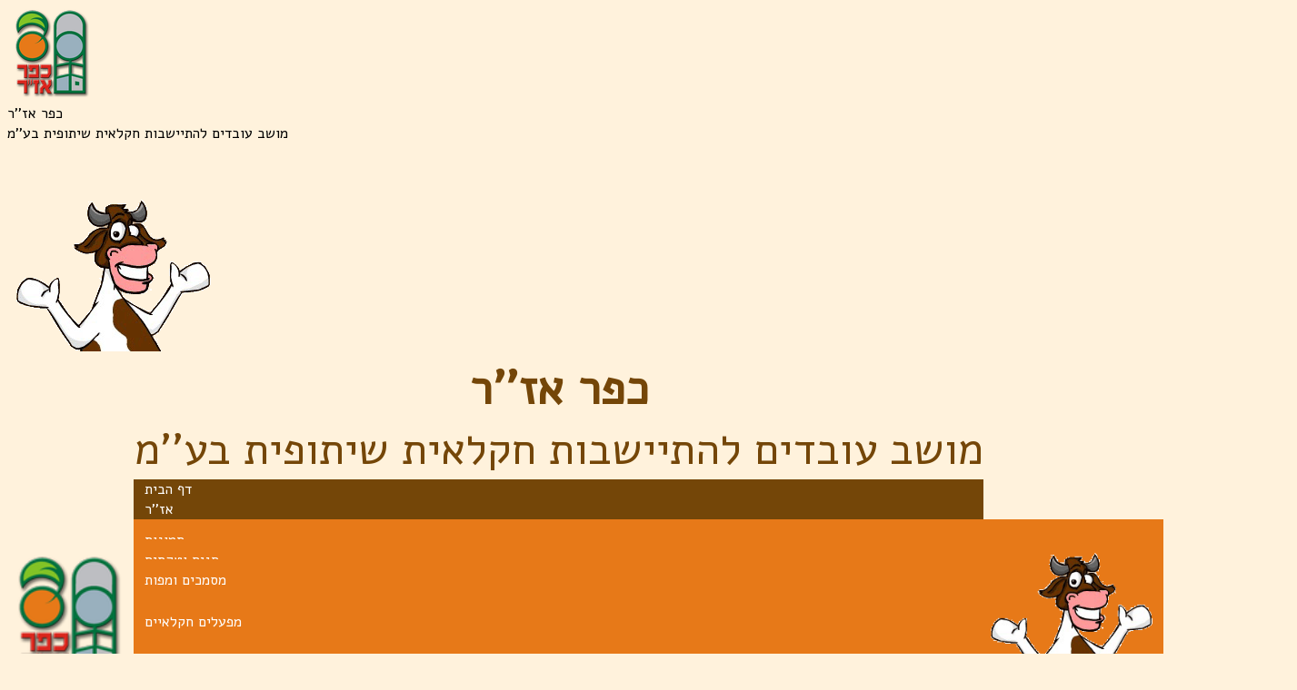

--- FILE ---
content_type: text/html; charset=utf-8
request_url: http://www.kfarazar.org.il/%D7%A6%D7%95%D7%A8-%D7%A7%D7%A9%D7%A8
body_size: 12068
content:


<!DOCTYPE html>
<html id="theHtml" lang="he">
<head id="theHead"><title>כפר אז"ר - צור קשר - מושב עובדים התישבות חקלאית שיתופית</title><meta charset="utf-8" /><meta id="metaDescription" name="description" content="מושב כפר אז&quot;ר, מושב (תנועת המושבים) במישור החוף הדרומי, ממערב לקריית אונו. נקרא על שם הסופר אלכסנדר זיסקינד רבינוביץ&#39; (אז&quot;ר)" /><meta id="metaKeywords" name="keywords" content="כפר אז&quot;ר,מושב,כפר ,אז&quot;ר,kfar ,azar,עובדים,התישבות,חקלאית,שיתופית,CFAR,AZAR,אזר,אזרפדיה,אז&quot;רפדיה" /><meta id="metaRobots" name="robots" content="index,follow" /><meta id="metaAuthor" name="Author" content="Truppo Websites - https://www.truppo.co.il - Developed by Artvision Ltd" /><meta id="metaGenerator" name="generator" content="Truppo Web System By Artvision Ltd - v.10.7.191 " />
 <!-- Site: 154147 - Page: 26025 - icID: 7976 -->

<!-- Begin favicons-->
<link rel="apple-touch-icon" sizes="152x152" href="/sysvault/favicon/apple-touch-icon.png" />
<link rel="icon" type="image/png" href="/sysvault/favicon/favicon-32x32.png" sizes="32x32" />
<link rel="icon" type="image/png" href="/sysvault/favicon/favicon-16x16.png" sizes="16x16" />
<link rel="manifest" href="/sysvault/favicon/manifest.json?639046132256414571" />
<meta name="theme-color" content="#ffffff" />
<!-- End favicons-->

	<!-- Begin page scripts and CSS -->
	<meta name="viewport" content="width=device-width, initial-scale=1, maximum-scale=1" />
<meta name="apple-mobile-web-app-capable" content="yes" />
<meta name="apple-mobile-web-app-status-bar-style" content="black" />
<meta http-equiv="X-UA-Compatible" content="IE=edge" />

<script defer src="https://kit.fontawesome.com/7dba1fb670.js"></script>
<link rel="stylesheet" type="text/css" href="/assets/external/bootstrap/3.3.5/css/bootstrap.min.css" />
<link rel="stylesheet" type="text/css" href="/assets/external/bootstrap-rtl/3.3.1/css/bootstrap-rtl.min.css" />
	<!-- End page scripts and CSS -->
	<!-- Begin Facebook pixel -->
	
	<!-- End Facebook pixel -->
	<!-- Begin Google Analytics for website -->
	
	<!-- End Google Analytics for website -->
	<!-- Begin Google Analytics for current page -->
	
	<!-- End Google Analytics for current page -->
	<!--  Begin page meta scripts -->
	

	<!--  End page meta scripts -->
	<!--  Begin Inline CSS -->
	
<style type='text/css'>@import url('https://fonts.googleapis.com/css?family=Alef&display=swap');.hidden-True, .hidden-is-0, .hidden-true{display:none;visibility:hidden;}.hidden-False, .hidden-false, .visible-True, .visible-is-0, .visible-true{visibility:visible;}.visible-False, .visible-false{display:none;visibility:hidden;}.visible-True-block, .visible-true-block{display:block;visibility:visible;}.TextBoxAS, .visible-False-block, .visible-false-block{display:none;visibility:hidden;}.text-ltr{direction:ltr;}.text-rtl{direction:rtl;}.width-full{width:100%;}.height-full{height:100%;}html, body{height:100%;}body{background-color:#FFF2DC;color:#000000;font-family:'Alef', sans-serif;font-weight:400;}h1{font-size:3.3rem;font-weight:700;}h2{font-size:2.0rem;padding:10px;}ul{list-style-type:none;margin:0;padding:0;}a{color:#111111;text-decoration:none;}a:hover{color:#333333;text-decoration:none;}.breadcrumb{padding:8px 15px;margin-bottom:20px;list-style:none;background-color:inherit;color:inherit;border-radius:0;}/* Header - H1 over image background */.header{position:relative;}.header h1{font-size:3.8rem;width:auto;padding:0;position:absolute;bottom:5px;right:20px;color:#F4EC0B;}/*.header h1{width:30%;padding:20px;position:absolute;bottom:10%;right:0;background:#744608;color:#FFFFFF;border-radius:20px 0 0 20px;}*/@media only screen and (max-width:767px){.header h1{width:60%;padding:20px;position:absolute;bottom:10%;right:0;color:#F4EC0B;}}</style>

<style type='text/css'>/*MN-4545*/.footer{background-color:#744608;color:#FFFFFF;padding:10px auto;}.footer-menu-main{padding:10px;display:flex;justify-content:flex-start;flex-wrap:wrap;}.footer-menu-main a{display:block;padding:2px 5px;color:#FFFFFF;}.footer-menu-main a:hover{color:#FFFF00;}.footer-contact-main{padding:10px 30px;display:flex;justify-content:flex-end;}.footer-contact-main div{padding:5px 20px;}.footer-contact-main a{color:#FFFFFF;}.footer-contact-main a:hover{color:#FFFF00;}@media (min-width:768px){.footer-menu-main{padding:10px;display:flex;justify-content:space-between;flex-wrap:wrap;}}/*FM-Contact*/.form-wrapper{margin:20px auto;}.btn-send{margin:20px auto;}.validator-style-2078{border:solid 1px #FF0000;padding:5px;}.validator-header-style-2078{font-weight:700;color:#FF0000;}.validator-error-msg-style-2078 a{color:#FF0000;}/*MN-4544*/@media (max-width:767px ){.mobile-header{text-align:center;margin:10px auto;font-weight:700;}.mobile-header .img-wrapper img{width:100%;}}@media (min-width:768px ){.main-menu{display:flex;justify-content:flex-start;}.main-menu-img{position:relative;}.main-menu-img img{position:absolute;bottom:0;width:100%;}.main-menu .main-menu-logo-wrapper{flex-basis:11%;padding:0;}.main-menu .main-menu-cow-wrapper{flex-basis:15%;padding:0;}.main-menu .main-menu-nav{flex-basis:74%;padding:0;}.main-menu .menu-main-content{text-align:center;font-size:2.75rem;font-weight:700;color:#744608;}.main-menu .menu-main-content .main-title{font-size:3.2rem;font-weight:700;}.main-menu .menu-main-content .sub-title{font-size:3.0rem;font-weight:400;}}.navbar{height:auto;margin-bottom:0;}.navbar-default{background-color:#744608;border-color:transparent;}.mainMenu .navbar-header > div{display:flex;justify-content:space-between;align-items:center;}.mainMenu .navbar-toggle-wrap{margin-right:15px;}.mainMenu .navbar-collapse{background-color:#744608;}/*******Hamburger icon*********/.mainMenu.navbar .navbar-toggle{display:flex;flex-direction:column;align-items:center;justify-content:space-between;flex:1;width:40px;height:35px;background-color:#E77918;border-color:#FFFFFF;cursor:pointer;z-index:2;padding:5px;margin:5px 0 0 0;float:none;}.mainMenu.navbar .navbar-toggle > span{display:block;width:30px;height:3px;position:relative;background-color:#FFFFFF;border-radius:3px;z-index:1;}.dropdown-menu{position:static;width:100%;order:3;background-color:#E77918;}.navbar-default .navbar-nav > .active > a, .navbar-default .navbar-nav > .active > a:focus, .navbar-default .navbar-nav > .active > a:hover{background-color:#E77918;color:#FFFFFF;}.navbar-default .navbar-nav > li > a{color:#FFFFFF;}.navbar-default .navbar-nav > li > a:hover{background-color:#E77918;color:#FFFFFF;}@media (max-width:767px){.mainMenu.navbar .navbar-nav > li{display:flex;justify-content:space-between;align-items:center;flex-wrap:wrap;}.mainMenu.navbar .navbar-nav > li a{flex-basis:88%;width:12%;order:1;}.btn-dropdown-menu-True, .btn-dropdown-menu-False{order:2;display:block;border-right:1px solid #000;cursor:pointer;height:32px;width:12%;flex-basis:12%;z-index:999;display:flex;justify-content:center;align-items:center;}.btn-dropdown-menu-False:before, .btn-dropdown-menu-True:before, .btn-dropdown-menu-True[data-active="true"]:before{display:flex;justify-content:center;align-items:center;position:relative;color:#FFFFFF;font-size:1.75em;}.btn-dropdown-menu-False:before{content:"\002d";}.btn-dropdown-menu-True:before{content:"\002b";}.btn-dropdown-menu-True[data-active="true"]:before{content:"\002d";}.dropdown-False .btn-dropdown-menu{display:none;}.dropdown-False a{width:100% !important;flex-basis:100% !important;}}@media (min-width:768px){.mainMenu.navbar .navbar-toggle{display:none;}.divResponsiveHeight{display:block;position:relative;width:auto;}.divResponsiveHeight:after{content:'';display:block;padding-top:0;}.divResponsiveHeight > div{position:relative;left:auto;top:auto;right:auto;bottom:auto;overflow:hidden;}.navbar .navbar-nav > li.dropdown{}.navbar .navbar-nav > li.dropdown a{padding:12px 12px;}.navbar .navbar-nav > li.dropdown-True:hover .dropdown-menu{display:block;opacity:1;animation-duration:0.3s;animation-name:fadeInFromNone;animation-fill-mode:forwards;-webkit-animation-duration:0.3s;-webkit-animation-name:fadeInFromNone;-webkit-animation-fill-mode:forwards;}.mainMenu .dropdown-menu{position:absolute;width:100%;order:3;background-color:#E77918;}.mainMenu .navbar-nav .dropdown-menu > li > a{display:block;color:#FFFFFF;-webkit-transition:background-color 0.15s ease-out;-moz-transition:background-color 0.15s ease-out;transition:background-color 0.15s ease-out;}.mainMenu .navbar-nav .dropdown-menu > li > a:hover, .dropdown-menu > li > a:focus{background-color:#00713D;color:#FFFFFF;}@-webkit-keyframes fadeOutToNone{0%{opacity:1;}1%{opacity:1;}100%{opacity:0;}}@keyframes fadeOutToNoneIE{0%{opacity:1;}1%{opacity:1;}100%{opacity:0;}}@keyframes fadeOutToNoneNone{0%{opacity:1;}1%{opacity:1;}100%{opacity:0;}}/*************************/@-webkit-keyframes fadeInFromNone{0%{opacity:0;}1%{opacity:0;}100%{opacity:1;}}@keyframes fadeInFromNoneIE{0%{opacity:0;}1%{opacity:0;}100%{opacity:1;}}@keyframes fadeInFromNone{0%{opacity:0;}1%{opacity:0;}100%{opacity:1;}}}</style>

	<!--  End Inline CSS -->
	</head>
<body id="mpBody" class="body26025 ">
	<!-- Begin Google tag manager scripts for site -->
	
	<!-- End Google tag manager scripts form site -->
	<!-- Begin Google tag manager scripts for current page -->
	
	<!-- End Google tag manager scripts for current page -->
	<!-- Begin Body top scripts -->
	<div id="fb-root"></div>
<script async defer crossorigin="anonymous" src="https://connect.facebook.net/en_GB/sdk.js#xfbml=1&version=v3.3&appId=328879764418923&autoLogAppEvents=1"></script>

	<!-- Begin body top scripts -->
	<!-- Begin accessibility -->
	<div id='qw-menu-accessibility' tabindex='0'></div>
	<!-- End accessibility -->
	<form method="post" action="/צור-קשר" onsubmit="javascript:return WebForm_OnSubmit();" id="form1">
<div class="aspNetHidden">
<input type="hidden" name="__EVENTTARGET" id="__EVENTTARGET" value="" />
<input type="hidden" name="__EVENTARGUMENT" id="__EVENTARGUMENT" value="" />
<input type="hidden" name="__VIEWSTATE" id="__VIEWSTATE" value="wrVzJxHKZzffcNnEp4EjVarGMImLFQVAd0iu6/gWrP3jVaig0f4ONJh9BDFDGNagPvyyfSjnzS4qocGFzMJ/iu02aW0A5hX6f4Ar93HzNbw=" />
</div>

<script type="text/javascript">
//<![CDATA[
var theForm = document.forms['form1'];
if (!theForm) {
    theForm = document.form1;
}
function __doPostBack(eventTarget, eventArgument) {
    if (!theForm.onsubmit || (theForm.onsubmit() != false)) {
        theForm.__EVENTTARGET.value = eventTarget;
        theForm.__EVENTARGUMENT.value = eventArgument;
        theForm.submit();
    }
}
//]]>
</script>


<script src="/WebResource.axd?d=pynGkmcFUV13He1Qd6_TZMBkgfz6hYIX2bFsHPQJ8tCa8rj7SNktDVl6J_pfg3Z9B265YmdEfEvCpaJBzptpow2&amp;t=638901879720898773" type="text/javascript"></script>


<script src="/ScriptResource.axd?d=nv7asgRUU0tRmHNR2D6t1D8aYZJ23m1Tiq3y8z_0vhhGLD1pVoLFfBErSFsdWjqDqvqGc03LK_sTTYF44Xokt50BGHqxC55HMDBSGlw5s10JQ4rkoE20ZTJgx84wJ7yQWFUsWS9RlpQL6hF3y0iQJQ2&amp;t=ffffffffe6692900" type="text/javascript"></script>
<script src="/ScriptResource.axd?d=NJmAwtEo3Ipnlaxl6CMhvk4DFh9meZ9zZe8Q58yx1WOGS3It7SjeBg9Rovj-vjG4jE5cW1mjJwrwx1P53Cvn_DiR1N_TAKX7s9fr6iltDF2FhGoxRWa81nxl3H7mttswv2CfaU4zMaaqyNlJ2OvuXjhanWEttYVoOvHXP9uWrmw1&amp;t=32e5dfca" type="text/javascript"></script>
<script src="/ScriptResource.axd?d=dwY9oWetJoJoVpgL6Zq8OOFfEonuBYD0rsPXVlVm8vfrJRtPcxhu9t1hpG84d8neyIMTOpA-wPfykB4I4IcbwG9JgybEjREQxyxhuAuQXBZE9xT6D1XvdKsWys5EcbqUBQvxy4gM_AUJoq3WZH12tBZwgbUQLrM6jJwWKo5On9k1&amp;t=32e5dfca" type="text/javascript"></script>
<script type="text/javascript">
//<![CDATA[
function WebForm_OnSubmit() {
if (typeof(ValidatorOnSubmit) == "function" && ValidatorOnSubmit() == false) return false;
return true;
}
//]]>
</script>

<div class="aspNetHidden">

	<input type="hidden" name="__VIEWSTATEGENERATOR" id="__VIEWSTATEGENERATOR" value="71242927" />
	<input type="hidden" name="__SCROLLPOSITIONX" id="__SCROLLPOSITIONX" value="0" />
	<input type="hidden" name="__SCROLLPOSITIONY" id="__SCROLLPOSITIONY" value="0" />
</div>
		<script type="text/javascript">
//<![CDATA[
Sys.WebForms.PageRequestManager._initialize('ScriptManager1', 'form1', [], [], [], 90, '');
//]]>
</script>

		
<!--  Begin group menus 4544 - ראשי -->
<div class="container mobile-header visible-xs">
	<div class="row">
		<div class="col-xs-3 img-wrapper">
			<img src="/vault/images/logo-kfarazar-small.png" class="img-responsive" />
		</div>
		<div class="col-xs-6">
			כפר אז''ר
			<br />
			מושב עובדים להתיישבות חקלאית שיתופית בע''מ
		</div>
		<div class="col-xs-3 img-wrapper">
			<img src="/vault/images/greeting-cow.png" class="img-responsive" />
		</div>
	</div>
</div>


<div class="container main-menu">	
	<div class="main-menu-img main-menu-logo-wrapper hidden-xs">
		<img src="/vault/images/logo-kfarazar-small.png" />
	</div>
	<div class="main-menu-nav">
		<div class="menu-main-content hidden-xs">
			<div class="main-title">
				כפר אז''ר
			</div>
			<div class="sub-title">
				מושב עובדים להתיישבות חקלאית שיתופית בע''מ
			</div>
		</div>
		<nav class="navbar navbar-default mainMenu">
			<div class="navbar-toggle-wrap visible-xs">
				<button type="button" class="navbar-toggle collapsed" data-toggle="collapse" data-target="#mainMenu" aria-expanded="false">
					<span></span>
					<span></span>
					<span></span>
					<span></span>
				</button>
			</div>
			<div class="collapse navbar-collapse" id="mainMenu">
				<ul class="nav navbar-nav">
					<li class="dropdown dropdown-False  text-right">
	<span class="btn-dropdown-menu btn-dropdown-menu-False"></span>
	<a href="http://www.kfarazar.org.il" title="דף הבית">
		דף הבית
	</a>
	<ul class="dropdown-menu text-right dropdown-menu-False">
		
	</ul>
</li><li class="dropdown dropdown-True  text-right">
	<span class="btn-dropdown-menu btn-dropdown-menu-True"></span>
	<a href="/אזר" title="אז''ר">
		אז''ר
	</a>
	<ul class="dropdown-menu text-right dropdown-menu-True">
		<li class="text-right">
	<a href="/אזר/תמונות">
		תמונות
	</a>
</li><li class="text-right">
	<a href="/אזר/מפעלים-ציוניים">
		מפעלים ציוניים
	</a>
</li><li class="text-right">
	<a href="/אזר/יצירות-ותרגומים">
		יצירות ותרגומים
	</a>
</li><li class="text-right">
	<a href="/אזר/תולדות-חיים">
		תולדות חיים
	</a>
</li>
	</ul>
</li><li class="dropdown dropdown-True  text-right">
	<span class="btn-dropdown-menu btn-dropdown-menu-True"></span>
	<a href="/אלבום" title="אלבום">
		אלבום
	</a>
	<ul class="dropdown-menu text-right dropdown-menu-True">
		<li class="text-right">
	<a href="/אלבום/חגים-וטקסים">
		חגים וטקסים
	</a>
</li><li class="text-right">
	<a href="/אלבום/הגנה-ובטחון">
		הגנה ובטחון
	</a>
</li><li class="text-right">
	<a href="/אלבום/עבודת-השדה">
		עבודת השדה
	</a>
</li><li class="text-right">
	<a href="/אלבום/בית-ספר-וטיולים">
		בית ספר וטיולים
	</a>
</li><li class="text-right">
	<a href="/אלבום/ילדים">
		ילדים
	</a>
</li><li class="text-right">
	<a href="/אלבום/פורטרטים">
		פורטרטים
	</a>
</li>
	</ul>
</li><li class="dropdown dropdown-True  text-right">
	<span class="btn-dropdown-menu btn-dropdown-menu-True"></span>
	<a href="/היסטוריה-גיאוגרפיה" title="היסטוריה / גיאוגרפיה">
		היסטוריה / גיאוגרפיה
	</a>
	<ul class="dropdown-menu text-right dropdown-menu-True">
		<li class="text-right">
	<a href="/היסטוריה-וגיאוגרפיה/מסמכים-ומפות">
		מסמכים ומפות
	</a>
</li><li class="text-right">
	<a href="/היסטוריה-וגיאוגרפיה/מפעלים-חקלאיים">
		מפעלים חקלאיים
	</a>
</li><li class="text-right">
	<a href="/היסטוריה-וגיאוגרפיה/בחירת-השם">
		בחירת השם
	</a>
</li><li class="text-right">
	<a href="/היסטוריה-וגיאוגרפיה/נוף-וטבע">
		נוף וטבע
	</a>
</li><li class="text-right">
	<a href="/היסטוריה-וגיאוגרפיה/העליה-לקרקע">
		העליה לקרקע
	</a>
</li><li class="text-right">
	<a href="/היסטוריה-וגיאוגרפיה/הארגונים">
		הארגונים
	</a>
</li>
	</ul>
</li><li class="dropdown dropdown-False  text-right">
	<span class="btn-dropdown-menu btn-dropdown-menu-False"></span>
	<a href="/משפחות-ונחלות" title="משפחות ונחלות">
		משפחות ונחלות
	</a>
	<ul class="dropdown-menu text-right dropdown-menu-False">
		
	</ul>
</li><li class="dropdown dropdown-False  text-right">
	<span class="btn-dropdown-menu btn-dropdown-menu-False"></span>
	<a href="/תמונות/פנורמות" title="פנורמות">
		פנורמות
	</a>
	<ul class="dropdown-menu text-right dropdown-menu-False">
		
	</ul>
</li><li class="dropdown dropdown-False  text-right">
	<span class="btn-dropdown-menu btn-dropdown-menu-False"></span>
	<a href="/אזרפדיה" title="אז''רפדיה">
		אז''רפדיה
	</a>
	<ul class="dropdown-menu text-right dropdown-menu-False">
		
	</ul>
</li><li class="dropdown dropdown-False  text-right">
	<span class="btn-dropdown-menu btn-dropdown-menu-False"></span>
	<a href="/מוסדות/ארכיון" title="הארכיון">
		הארכיון
	</a>
	<ul class="dropdown-menu text-right dropdown-menu-False">
		
	</ul>
</li><li class="dropdown dropdown-False  text-right">
	<span class="btn-dropdown-menu btn-dropdown-menu-False"></span>
	<a href="/דף-לחבר" title="דף לחבר">
		דף לחבר
	</a>
	<ul class="dropdown-menu text-right dropdown-menu-False">
		
	</ul>
</li><li class="dropdown dropdown-False active text-right">
	<span class="btn-dropdown-menu btn-dropdown-menu-False"></span>
	<a href="/צור-קשר" title="צור קשר">
		צור קשר
	</a>
	<ul class="dropdown-menu text-right dropdown-menu-False">
		
	</ul>
</li>
				</ul>
			</div>
		</nav>
	</div>
	<div class="main-menu-img main-menu-cow-wrapper hidden-xs">
		<img src="/vault/images/greeting-cow.png" />
	</div>
</div>
<!--  End group menus 4544 - ראשי -->
<div class="container container-1 "><div class="row  row-2 "><div class="col-3 col-lg-12 col-lg-offset-0 col-md-12 col-md-offset-0 col-sm-12 col-sm-offset-0 col-xs-12 col-xs-offset-0  ">
<!-- Begin group custom docs - CD9 - 36 - צור קשר - ראש העמוד -->
<ol class="breadcrumb">
	<li><a href="/">דף הבית</a></li>
	<li class="active">צור קשר</li>
</ol>
<div class="row">
	<div class="col-xs-12">
		<div class="header">
			<h1>
				צור קשר
			</h1>
			<img src="/sysvault/sysimg/imicid20196210428.jpg" class="width-full img-responsive" />
		</div>
	</div>
</div>

<!-- End group custom docs - CD9 - 36 - צור קשר - ראש העמוד -->
<!-- Begin group forms - FM13 - 2078 - צור קשר -->


<script>
	function validateCheckBox2078(source, args) {
		const elm = source.getAttribute("data-element");
		const checkbox = document.getElementById(elm);
		args.IsValid = checkbox && checkbox.checked;
	}

	function validateCheckBoxList2078(source, args) {
		const elm = document.getElementById(source.getAttribute("data-element"));
		if (!elm) {
			args.IsValid = false;
			return;
		}

		const inputs = elm.getElementsByTagName("input");
		let atLeastOneChecked = false;

		for (let i = 0; i < inputs.length; i++) {
			if (inputs[i].type === "checkbox" && inputs[i].checked) {
				atLeastOneChecked = true;
				break;
			}
		}

		args.IsValid = atLeastOneChecked;
	}

	function validateRadioButtonList2078(source, args) {
		const elm = document.getElementById(source.getAttribute("data-element"));
		if (!elm) {
			args.IsValid = false;
			return;
		}

		const inputs = elm.getElementsByTagName("input");
		let atLeastOneChecked = false;

		for (let i = 0; i < inputs.length; i++) {
			if (inputs[i].type === "radio" && inputs[i].checked) {
				atLeastOneChecked = true;
				break;
			}
		}

		args.IsValid = atLeastOneChecked;
	}
</script>

<input type="hidden" name="ctl07$ctl00$hfGuid" id="ctl07_ctl00_hfGuid" value="9e42f46d-f7d6-4493-8b4a-d20b431bb202" />
<input type="hidden" name="ctl07$ctl00$hfLoadTime" id="ctl07_ctl00_hfLoadTime" value="2026-01-21T17:27:05.7977171+02:00" />

<div class="form-wrapper">
	<div class="row">
		<div class="col-xs-12 col-md-4">
		<div class="form-header divFormHeader2078">
			
<h2>יצירת קשר</h2>
		</div>
		<div class="form-main divFormFieldsMain2078">
			<div class="form-blocks" id="divBlock20781"><div class="field-main-wrapper" id="field-main-wrapper-207810635"><div class="field-Label-wrapper"><label class="field-label" for="TextBox1207810635">שם מלא</label></div><div class="field-input-wrapper"><input name="ctl07$ctl00$TextBox1207810635" type="text" id="TextBox1207810635" class="textBox textBox207810635 form-control input-sm" data-type="textbox" /></div></div><div class="field-main-wrapper" id="field-main-wrapper-207810636"><div class="field-Label-wrapper"><label class="field-label" for="TextBoxPhone26207810636">טלפון</label></div><div class="field-input-wrapper"><input name="ctl07$ctl00$TextBoxPhone26207810636" type="tel" id="TextBoxPhone26207810636" class="textBox textBox207810636 form-control input-sm" /></div></div><div class="field-main-wrapper" id="field-main-wrapper-207810637"><div class="field-Label-wrapper"><label class="field-label" for="TextBoxMailTo14207810637">דואר אלקטרוני</label></div><div class="field-input-wrapper"><input name="ctl07$ctl00$TextBoxMailTo14207810637" type="email" id="TextBoxMailTo14207810637" class="mailTextBox mailTextBox207810637 form-control input-sm" /></div></div><div class="field-main-wrapper" id="field-main-wrapper-207810638"><div class="field-Label-wrapper"><label class="field-label" for="TextArea2207810638">הערות</label></div><div class="field-input-wrapper"><textarea name="ctl07$ctl00$TextArea2207810638" rows="2" cols="20" id="TextArea2207810638" class="multiLineTextBox multiLineTextBox207810638 form-control input-sm" data-type="multiline">
</textarea></div></div></div>
			<div class="form-button-wrapper">
				<label class="hidden-true" for="ctl07_ctl00_TextBoxAS">שדה אבטחה. אין צורך למלא אותו</label><input name="ctl07$ctl00$TextBoxAS" type="text" id="ctl07_ctl00_TextBoxAS" class="TextBoxAS" /><div id="ctl07_ctl00_ValidationSummary1" class="validator-style validator-style-2078" role="alert" style="display:none;">

</div><input type="submit" name="ctl07$ctl00$ButtonSend" value="שלח" onclick="javascript:WebForm_DoPostBackWithOptions(new WebForm_PostBackOptions(&quot;ctl07$ctl00$ButtonSend&quot;, &quot;&quot;, true, &quot;vgforms2078&quot;, &quot;&quot;, false, false))" id="ctl07_ctl00_ButtonSend" class="btn btn-default pull-left btn-send" data-sitekey="6LdGfbUZAAAAABgGRZ-uUoR6zs3snfayqmvlDzER" data-callback="onSubmit" data-action="submit" />
			</div>
		</div>
	</div>
<div class="col-xs-12 col-md-8">
	<div class="embed-responsive embed-responsive-16by9">
		<iframe class="embed-responsive-item" src="https://www.google.com/maps/embed?pb=!1m18!1m12!1m3!1d6762.8483522363495!2d34.83794527329385!3d32.05777416763584!2m3!1f0!2f0!3f0!3m2!1i1024!2i768!4f13.1!3m3!1m2!1s0x151d4a6710ba1ffd%3A0x2752cbad0e42fcdc!2sKfar+Azar%2C+Ramat+Gan!5e0!3m2!1sen!2sil!4v1563171167550!5m2!1sen!2sil"></iframe>
	</div>
</div>
</div>
</div><span id="ctl07_ctl00_ctl05" class="text-danger f-error" aria-live="polite" style="display:none;"></span><span id="ctl07_ctl00_ctl15" class="text-danger f-error" aria-live="polite" style="display:none;"></span><span id="ctl07_ctl00_ctl17" class="text-danger f-error" style="display:none;"></span><span id="ctl07_ctl00_ctl31" class="text-danger f-error" aria-live="polite" style="display:none;"></span><span id="ctl07_ctl00_ctl33" class="text-danger f-error" style="display:none;"></span><span id="ctl07_ctl00_ctl51" class="text-danger f-error" aria-live="polite" style="display:none;"></span>

<!-- End group forms - FM13 - 2078 - צור קשר -->
</div></div></div><div class="container container-11 container-footer"><div class="row  row-12 "><div class="col-13 col-lg-12 col-lg-offset-0 col-md-12 col-md-offset-0 col-sm-12 col-sm-offset-0 col-xs-12 col-xs-offset-0  ">
<!--  Begin group menus 4545 - דף הבית -->
<div class="footer">
	<div class="row">
		<div class="col-xs-12">
			<div class="footer-menu-main">
				<div>
	<a href="http://www.kfarazar.org.il">
		דף הבית
	</a>
</div><div>
	<a href="/אזר">
		אז''ר
	</a>
</div><div>
	<a href="/אלבום">
		אלבום
	</a>
</div><div>
	<a href="/היסטוריה-גיאוגרפיה">
		היסטוריה / גיאוגרפיה
	</a>
</div><div>
	<a href="/משפחות-ונחלות">
		משפחות ונחלות
	</a>
</div><div>
	<a href="/תמונות/פנורמות">
		פנורמות
	</a>
</div><div>
	<a href="/אזרפדיה">
		אז''רפדיה
	</a>
</div><div>
	<a href="/מוסדות/ארכיון">
		הארכיון
	</a>
</div><div>
	<a href="/דף-לחבר">
		דף לחבר
	</a>
</div><div>
	<a href="/צור-קשר">
		צור קשר
	</a>
</div>
			</div>
		</div>
	</div>
	<div class="row">
		<div class="col-xs-12">
			<div class="footer-contact-main">
				<div class="mail">
					<a href="/צור-קשר" title="יצירת קשר עם כפר אזר">
						<i class="far fa-envelope fa-2x"></i> 
					</a>
				</div>
				<div class="tel">
					<a href="tel:" title="להתקשר לכפר אזר">
						<i class="fas fa-phone fa-2x"></i>
						
					</a>
				</div>
				<div class="facebook visible-xs">
					<a href="https://www.facebook.com/המחלבה-כפר-אזר-137139633040263" target="_blank" aria-label="Facebook">
						<i class="fab fa-facebook-square fa-2x"></i>
					</a>
				</div>
			</div>
		</div>
	</div>
</div>
<!--  End group menus 4545 - דף הבית -->
</div></div></div>
	
<script type="text/javascript">
//<![CDATA[
var Page_ValidationSummaries =  new Array(document.getElementById("ctl07_ctl00_ValidationSummary1"));
var Page_Validators =  new Array(document.getElementById("ctl07_ctl00_ctl05"), document.getElementById("ctl07_ctl00_ctl15"), document.getElementById("ctl07_ctl00_ctl17"), document.getElementById("ctl07_ctl00_ctl31"), document.getElementById("ctl07_ctl00_ctl33"), document.getElementById("ctl07_ctl00_ctl51"));
//]]>
</script>

<script type="text/javascript">
//<![CDATA[
var ctl07_ctl00_ValidationSummary1 = document.all ? document.all["ctl07_ctl00_ValidationSummary1"] : document.getElementById("ctl07_ctl00_ValidationSummary1");
ctl07_ctl00_ValidationSummary1.headertext = "נא למלא את כל שדות החובה";
ctl07_ctl00_ValidationSummary1.displaymode = "List";
ctl07_ctl00_ValidationSummary1.validationGroup = "vgforms2078";
var ctl07_ctl00_ctl05 = document.all ? document.all["ctl07_ctl00_ctl05"] : document.getElementById("ctl07_ctl00_ctl05");
ctl07_ctl00_ctl05.controltovalidate = "TextBox1207810635";
ctl07_ctl00_ctl05.focusOnError = "t";
ctl07_ctl00_ctl05.errormessage = "שם מלא";
ctl07_ctl00_ctl05.display = "None";
ctl07_ctl00_ctl05.validationGroup = "vgforms2078";
ctl07_ctl00_ctl05.evaluationfunction = "RequiredFieldValidatorEvaluateIsValid";
ctl07_ctl00_ctl05.initialvalue = "";
var ctl07_ctl00_ctl15 = document.all ? document.all["ctl07_ctl00_ctl15"] : document.getElementById("ctl07_ctl00_ctl15");
ctl07_ctl00_ctl15.controltovalidate = "TextBoxPhone26207810636";
ctl07_ctl00_ctl15.focusOnError = "t";
ctl07_ctl00_ctl15.errormessage = "טלפון";
ctl07_ctl00_ctl15.display = "None";
ctl07_ctl00_ctl15.validationGroup = "vgforms2078";
ctl07_ctl00_ctl15.evaluationfunction = "RequiredFieldValidatorEvaluateIsValid";
ctl07_ctl00_ctl15.initialvalue = "";
var ctl07_ctl00_ctl17 = document.all ? document.all["ctl07_ctl00_ctl17"] : document.getElementById("ctl07_ctl00_ctl17");
ctl07_ctl00_ctl17.controltovalidate = "TextBoxPhone26207810636";
ctl07_ctl00_ctl17.focusOnError = "t";
ctl07_ctl00_ctl17.errormessage = "טלפון";
ctl07_ctl00_ctl17.display = "None";
ctl07_ctl00_ctl17.validationGroup = "vgforms2078";
ctl07_ctl00_ctl17.evaluationfunction = "RegularExpressionValidatorEvaluateIsValid";
ctl07_ctl00_ctl17.validationexpression = "^[+-]?\\d+$";
var ctl07_ctl00_ctl31 = document.all ? document.all["ctl07_ctl00_ctl31"] : document.getElementById("ctl07_ctl00_ctl31");
ctl07_ctl00_ctl31.controltovalidate = "TextBoxMailTo14207810637";
ctl07_ctl00_ctl31.focusOnError = "t";
ctl07_ctl00_ctl31.errormessage = "דואר אלקטרוני";
ctl07_ctl00_ctl31.display = "None";
ctl07_ctl00_ctl31.validationGroup = "vgforms2078";
ctl07_ctl00_ctl31.evaluationfunction = "RequiredFieldValidatorEvaluateIsValid";
ctl07_ctl00_ctl31.initialvalue = "";
var ctl07_ctl00_ctl33 = document.all ? document.all["ctl07_ctl00_ctl33"] : document.getElementById("ctl07_ctl00_ctl33");
ctl07_ctl00_ctl33.controltovalidate = "TextBoxMailTo14207810637";
ctl07_ctl00_ctl33.focusOnError = "t";
ctl07_ctl00_ctl33.errormessage = "דואר אלקטרוני";
ctl07_ctl00_ctl33.display = "None";
ctl07_ctl00_ctl33.validationGroup = "vgforms2078";
ctl07_ctl00_ctl33.evaluationfunction = "RegularExpressionValidatorEvaluateIsValid";
ctl07_ctl00_ctl33.validationexpression = "^[a-zA-Z0-9.!#$%&\'*+/=?^_`{|}~-]+@[a-zA-Z0-9-]+(?:\\.[a-zA-Z0-9-]+)*$";
var ctl07_ctl00_ctl51 = document.all ? document.all["ctl07_ctl00_ctl51"] : document.getElementById("ctl07_ctl00_ctl51");
ctl07_ctl00_ctl51.controltovalidate = "TextArea2207810638";
ctl07_ctl00_ctl51.focusOnError = "t";
ctl07_ctl00_ctl51.errormessage = "הערות";
ctl07_ctl00_ctl51.display = "None";
ctl07_ctl00_ctl51.validationGroup = "vgforms2078";
ctl07_ctl00_ctl51.evaluationfunction = "RequiredFieldValidatorEvaluateIsValid";
ctl07_ctl00_ctl51.initialvalue = "";
//]]>
</script>


<script type="text/javascript">
//<![CDATA[

(function(id) {
    var e = document.getElementById(id);
    if (e) {
        e.dispose = function() {
            Array.remove(Page_ValidationSummaries, document.getElementById(id));
        }
        e = null;
    }
})('ctl07_ctl00_ValidationSummary1');

var Page_ValidationActive = false;
if (typeof(ValidatorOnLoad) == "function") {
    ValidatorOnLoad();
}

function ValidatorOnSubmit() {
    if (Page_ValidationActive) {
        return ValidatorCommonOnSubmit();
    }
    else {
        return true;
    }
}
        
theForm.oldSubmit = theForm.submit;
theForm.submit = WebForm_SaveScrollPositionSubmit;

theForm.oldOnSubmit = theForm.onsubmit;
theForm.onsubmit = WebForm_SaveScrollPositionOnSubmit;

document.getElementById('ctl07_ctl00_ctl05').dispose = function() {
    Array.remove(Page_Validators, document.getElementById('ctl07_ctl00_ctl05'));
}

document.getElementById('ctl07_ctl00_ctl15').dispose = function() {
    Array.remove(Page_Validators, document.getElementById('ctl07_ctl00_ctl15'));
}

document.getElementById('ctl07_ctl00_ctl17').dispose = function() {
    Array.remove(Page_Validators, document.getElementById('ctl07_ctl00_ctl17'));
}

document.getElementById('ctl07_ctl00_ctl31').dispose = function() {
    Array.remove(Page_Validators, document.getElementById('ctl07_ctl00_ctl31'));
}

document.getElementById('ctl07_ctl00_ctl33').dispose = function() {
    Array.remove(Page_Validators, document.getElementById('ctl07_ctl00_ctl33'));
}

document.getElementById('ctl07_ctl00_ctl51').dispose = function() {
    Array.remove(Page_Validators, document.getElementById('ctl07_ctl00_ctl51'));
}
//]]>
</script>
</form>
	<!-- Begin footer -->
	
	<!-- End footer -->
	<!-- Begin body bottom scripts -->
	<script src="/assets/external/jquery/1.11.3/jquery.min.js"></script>
<script src="/assets/external/bootstrap/3.3.5/js/bootstrap.min.js"></script>

<!-- Swiper JS -->
<script src="/assets/external/swiper/3.3.1/swiper.min.js"></script> 
<link href="/assets/external/swiper/3.3.1/swiper.min.css" rel="stylesheet" />   

<!-- Initialize Swiper -->
<script>
	var swiper = new Swiper('.swiper-container', {
		pagination: '.swiper-pagination',
		nextButton: '.swiper-button-next',
		prevButton: '.swiper-button-prev',
		slidesPerView: 1,
		paginationClickable: true,
		spaceBetween: 0,
		loop: true,
		effect: 'fade',
		autoplay: 3500,
		speed: 1500
	});
</script>


	<!-- End body bottom scripts -->
	<!-- Begin body bottom groups scripts -->
	
<link href='/assets/internal/styles/accessibility/acc-menu-001.min.css?t=639046132257352099' rel='stylesheet' type='text/css' />
<script src='/assets/internal/scripts/accessibility/acc-menu-001.min.js?t=639046132257352099'></script>
<script>accessibilitySettings = {"buttons":[{"value":"monochrome","title":"מונוכרום","icon":"fa-adjust-000000","alt":"לחץ/י כאן להפעלת מונוכרום"},{"value":"highcontrast","title":"ניגודיות בהירה","icon":"fa-circle-o-000000","alt":"לחץ/י כאן להפעלת ניגודיות בהירה"},{"value":"darkcontrast","title":"ניגודיות כהה","icon":"fa-circle-000000","alt":"לחץ/י כאן להפעלת ניגודיות כהה"},{"value":"font1","title":"גופן 155%","icon":"fa-search-plus-000000","alt":"לחץ/י כאן להפעלת גופן 155%"},{"value":"font2","title":"גופן 175%","icon":"fa-search-plus-000000","alt":"לחץ/י כאן להפעלת גופן 175%"},{"value":"font3","title":"גופן 200%","icon":"fa-search-plus-000000","alt":"לחץ/י כאן להפעלת גופן 200%"},{"value":"fontaccess","title":"פונט נגיש","icon":"fa-font-000000","alt":"לחץ/י כאן להפעלת פונט נגיש"},{"value":"highlightlinks","title":"הדגשת קישורים","icon":"fa-chain-000000","alt":"לחץ/י כאן להפעלת הדגשת קישורים"},{"value":"highlightheaders","title":"הדגשת כותרות","icon":"fa-header-000000","alt":"לחץ/י כאן להפעלת הדגשת כותרות"},{"value":"resetsettings","title":"איפוס כל ההגדרות","icon":"fa-undo-000000","alt":"לחץ/י כאן לאיפוס כל ההגדרות"}],"buttonsLinks":[{"title":"הצהרת נגישות","link":"/accessibility/declaration.aspx?acsID=1","alt":"הצהרת נגישות"}],"layoutSettings":{"transformValue":"-100%"},"btnMain":{"btnText":"<img src='/assets/internal/images/accessibility/fa-wheelchair-ffffff.png' aria-hidden='true' alt='כפתור נגישות' width='50' height='50'></i>","btnTitle":"כפתור נגישות"},"cssMain":{"btnOpen":{"width":"50px","height":"50px","left":"250px","top":"0","background":"#0000ff","color":"#ffffff","textAlign":"center","padding":"0","cursor":"pointer","position":"absolute","zIndex":"9999","fontSize":"14px","fontFamily":"Tahoma, Arial","border":"none"},"menu":{"background":"#ffffff","color":"#000000","textAlign":"right","left":"0","width":"250px","height":"450px","top":"120px","bottom":"0","position":"fixed","cursor":"pointer","zIndex":"9999","transform":"translateX(-100%)"},"menuOptions":{"background":"#ffffff","color":"#000000","position":"relative","display":"block","padding":"10px 15px","border":"1px solid #000","fontSize":"14px","fontFamily":"Tahoma, Arial","width":"100%","textAlign":"right"}}}; Accessibility.menu(accessibilitySettings);</script>
<!-- Begin script group menus - 4544 - ראשי -->
<!---- DropDown Menu Mobile ----->
<script>
	var dropDownLink = document.querySelectorAll(".btn-dropdown-menu-True");
	var dropDownMenu = document.querySelectorAll(".dropdown-menu-True");
	var event = ('ontouchstart' in document.documentElement) ? 'touchend' : 'click';
	for (var i = 0; i < dropDownLink.length; i++) {
		dropDownLink[i].dataset.link = i;
		dropDownLink[i].dataset.active = "false";
		dropDownMenu[i].dataset.open = "false";

		dropDownLink[i].addEventListener(event, function(e) {
			if(dropDownMenu[this.dataset.link].dataset.open === "false") {
				dropDownMenu[this.dataset.link].dataset.open = "true";
				dropDownMenu[this.dataset.link].style.display = "block";
				dropDownLink[this.dataset.link].dataset.active = "true";
			} else if(dropDownMenu[this.dataset.link].dataset.open === "true") {
				dropDownMenu[this.dataset.link].dataset.open = "false";
				dropDownMenu[this.dataset.link].style.display = "none";
				dropDownLink[this.dataset.link].dataset.active = "false";
			}
		}, false);
	}
</script>
<!-- End script group menus - 4544 - ראשי -->

	<!-- End body bottom groups scripts -->
	<!-- Begin Google Remarketing for website -->
	
	<!-- End Google Remarketing for website -->
	<!-- Begin Google Remarketing for current page -->
	
	<!-- End Google Remarketing for current page -->
</body>
</html>
